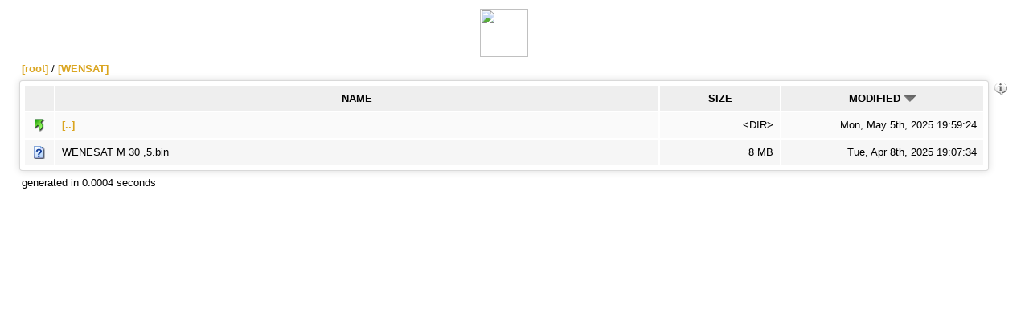

--- FILE ---
content_type: text/html; charset=UTF-8
request_url: http://up.sansat.net/index.php?dirpath=./WENSAT/&order=3
body_size: 1558
content:

<html>
<head>
    <title>upload center SANSAT</title>
    <meta name="description" content="Sansat Upload Center"/>
    <link href="./indexfiles/colorbox.css" rel="stylesheet">
    <link href="./indexfiles/fdscript.css" rel="stylesheet" media="screen">
    <script src="./indexfiles/jquery-1.12.4.min.js"></script>
    <script src="./indexfiles/jquery.colorbox-min.js"></script>
    <script language="javascript">
        $(document).ready(function(){
            $(".inline").colorbox({inline:true, width:"20%"});
        });
    </script>
</head>

<body>

<!-- START OF THE MAIN TABLE-->
<table id="wrapper">
    <tr>
        <td><div>
<center><img src="http://iptv.sansat.net/assets/images/logo2.png" style="width:60px;" ></center>
</div>
</td>
    </tr>

    <tr>
        <td>
            <table id="top_content">
                <!-- START PRINTING CURRENT DIRECTORY NAME -->
                <tr>
                    <td>
<a href="index.php?dirpath=&order=3" class="breadcrumb">[root]</a> / <a href="index.php?dirpath=./WENSAT/&order=3" class="breadcrumb">[WENSAT]</a>                    </td>
                </tr>
                <!-- STOP PRINTING CURRENT DIRECTORY NAME -->
            </table>
        </td>
    </tr>
    <tr>
        <td>

<!-- START PRINTING DIRECTORIES & FILES -->
<table id="main_content">

<!-- START PRINTING TABLE HEADERS -->
    <thead>
                    <td><!--ICO--></td>
        
        <td class="sortable" onclick="window.location='index.php?dirpath=./WENSAT/&order=0'">
            NAME        </td>

<!--        <td>EXT</td>-->

                    <td class="sortable" onclick="window.location='index.php?dirpath=./WENSAT/&order=4'">
                SIZE            </td>
        
                    <td class="sortable" onclick="window.location='index.php?dirpath=./WENSAT/&order=2'" >
                MODIFIED <img src="./indexfiles/images/sort/arr_down.gif"/>            </td>
            </thead>

<tr class="odd"><td class="fico"><img src="./indexfiles/images/extensions/back.gif"></td><td class="fname"><a href="index.php?dirpath=./&order=3" class="directory">[..]</a></td><td class="fsize"><span class="text">&lt;DIR&gt;</span></td><td class="fmtime">Mon, May 5th, 2025 19:59:24</td></tr><tr class="even"><td class="fico"><img src="./indexfiles/images/extensions/unknown.gif"></td><td class="fname"><a href="WENSAT/WENESAT M 30 ,5.bin" class="file">WENESAT M 30 ,5.bin</a></td><td class="fsize">8 MB</td><td class="fmtime">Tue, Apr 8th, 2025 19:07:34</td></tr></table>
<!-- END PRINTING DIRECTORIES & FILES -->
    </td>

<!-- START TOOLBAR -->
<td style="width: 10px;" >
    <table id="toolbar">
        <tr>
            <td>
                <a class="inline" href="#inline_content">
                    <img src="./indexfiles/images/toolbox/info.gif">
                </a>
            </td>
        </tr>
            </table>
</td>
<!-- STOP TOOLBAR -->
</tr>

<tr>
    <td>
        <table id="bottom_content">
            <tr>
                                    <!-- START PRINTING EXEC TIME -->
                    <td>
                        generated in 0.0004 seconds                    </td>
                    <!-- STOP PRINTING EXEC TIME -->
                            </tr>
        </table>
    </td>
</tr>

</table>
<!-- STOP OF THE MAIN TABLE-->

<!-- This contains the hidden content for inline calls -->
<div style='display:none'>
    <div id="inline_content">
        <a href="http://www.sansat.net">upload center SANSAT</a>
    </div>
</div>

<script defer src="https://static.cloudflareinsights.com/beacon.min.js/vcd15cbe7772f49c399c6a5babf22c1241717689176015" integrity="sha512-ZpsOmlRQV6y907TI0dKBHq9Md29nnaEIPlkf84rnaERnq6zvWvPUqr2ft8M1aS28oN72PdrCzSjY4U6VaAw1EQ==" data-cf-beacon='{"version":"2024.11.0","token":"7e61eca805d34f56a024c8a8d703cf2c","r":1,"server_timing":{"name":{"cfCacheStatus":true,"cfEdge":true,"cfExtPri":true,"cfL4":true,"cfOrigin":true,"cfSpeedBrain":true},"location_startswith":null}}' crossorigin="anonymous"></script>
</body>
</html>


--- FILE ---
content_type: text/css
request_url: http://up.sansat.net/indexfiles/fdscript.css
body_size: 554
content:
body {
    background-color: #ffffff;
    color: #000000;
    font-family: sans-serif;
}

a {
    color: deepskyblue;
    font-weight: bold;
    text-decoration: none;
}

a.breadcrumb {
    color: #daa520;
    font-weight: bold;
}

a.directory {
    color: #daa520;
    font-weight: bold;
}

a.file {
    color: #000000;
    font-weight: normal;
}

#wrapper {
    margin-left: auto;
    margin-right: auto;
    width: 98%;
}

#wrapper td {
    vertical-align: top;
}

#top_content, #bottom_content, #toolbar, #inline_content {
    font-size: 0.8rem;
}

#main_content {
    font-size: 0.8rem;
    border-spacing: 2px;
    background-color: #fff;
    border-radius: 4px;
    border: 1px solid rgba(0, 0, 0, 0.15);
    box-shadow: 0 0 10px rgba(0, 0, 0, 0.15);
    padding: 0.25rem 0.25rem 0.25rem 0.25rem;
    width: 100%;
}

#main_content thead td {
    font-weight: bold;
    text-align: center;
    background: #eeeeee;
}

#main_content thead td.sortable {
    cursor: pointer;
}

#main_content tr.even { background: #f6f6f6; }
#main_content tr.odd { background: #fafafa; }
#main_content tr td { padding: 0.5rem; }

.recent {
    font-size: 0.6rem;
    color: red;
}

#main_content td.fico { width: 3%; text-align: center; }
#main_content td.fname { width: 60%; text-align: left; }
#main_content td.fsize { width: 12%; text-align: right; }
#main_content td.fmtime { width: 20%; text-align: right; }

/*#main_content td.fico { width: auto; text-align: center; }*/
/*#main_content td.fname { width: 475px; }*/
/*#main_content td.fsize { width: 100px; text-align: right; }*/
/*#main_content td.fmtime { width: 225px; text-align: right; }*/

